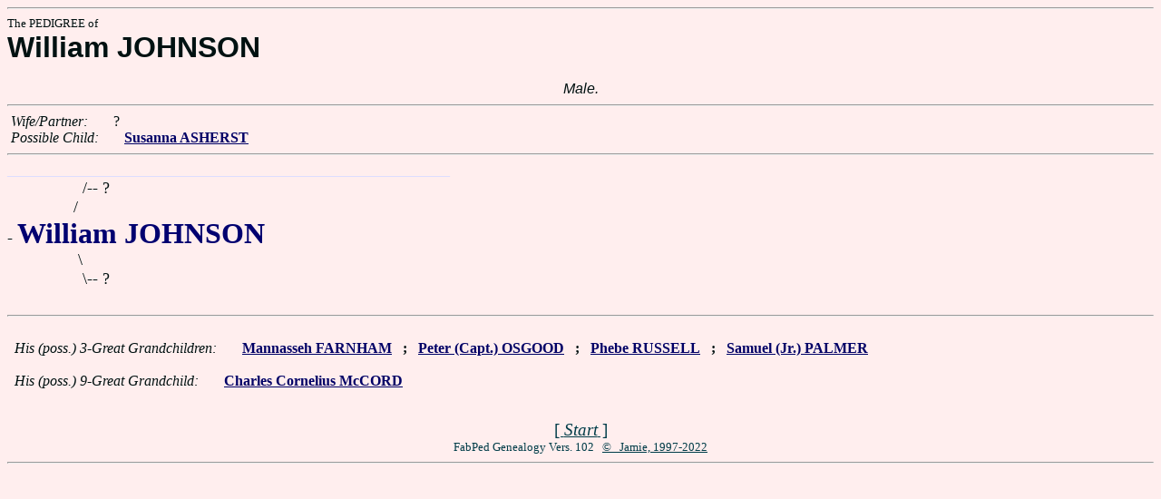

--- FILE ---
content_type: text/html
request_url: https://www.fabpedigree.com/s034/f657374.htm
body_size: 961
content:
<!DOCTYPE html PUBLIC "-//W3C//DTD HTML 4.01 Transitional//EN">
<html><head><title>Pedigree: William JOHNSON</title>
<!-- id=65737434 -->
<meta name="keywords" content="pedigree William JOHNSON genealogy">
<meta http-equiv="content-type" content="text/html;charset=iso-8859-1">
<meta name="author" content="James Dow Allen Fab Pedigree Vers. 102">
<meta http-equiv="Expires" content="0">
<meta http-equiv="Pragma" content="no-cache">
<link rel=StyleSheet href="../qnstyle.css" type="text/css">
</head>
<body><hr><div id=j3>The PEDIGREE of</div>
<div id=j1>William JOHNSON</div>
<br><div id=fdesa>Male. </div>
<hr>  &nbsp;<var>Wife/Partner:</var> 
  &nbsp;  &nbsp;  &nbsp;   ?
<br>  &nbsp;<var>Possible Child:</var>  
  &nbsp;  &nbsp;  &nbsp;  <a href="../s017/f328687.htm" title="(ASHERT); Dates: 1610? - 1683"><b>Susanna ASHERST</b></a>
<hr><table cellpadding=0 cellspacing=0><tr>
<th>___________<th>___________<th>__________<th>__________<th>_______<th>_______<th>_____<th>&nbsp;
<tr><td align=right>/<td colspan=8 nowrap>-- ?
<tr><td align=right>/&nbsp;&nbsp;<tr><td colspan=9 nowrap>- <b><font color="#000070" size="+3">William JOHNSON</font></b>
<tr><td align=right>\&nbsp;<tr><td align=right>\<td colspan=8 nowrap>-- ?
<tr><td>&nbsp;</table>
<hr> &nbsp;  <br> &nbsp;  <var>His (poss.) 3-Great Grandchildren:</var>  
  &nbsp;  &nbsp;  &nbsp;  <a href="../s094/f020542.htm" title="Dates: 1716 - 1808"><b>Mannasseh FARNHAM</b></a>
  &nbsp;  <b>;</b>  &nbsp;  <a href="../s088/f086919.htm" title="Dates: 1717 - 1801"><b>Peter (Capt.) OSGOOD</b></a>
  &nbsp;  <b>;</b>  &nbsp;  <a href="../s033/f550767.htm" title="Dates: 1736 - ?"><b>Phebe RUSSELL</b></a>
  &nbsp;  <b>;</b>  &nbsp;  <a href="../s086/f334475.htm" title="Dates: 1718 - ?"><b>Samuel (Jr.) PALMER</b></a>
<br>  &nbsp; <br> &nbsp;  <var>His (poss.) 9-Great Grandchild:</var>  
  &nbsp;  &nbsp;  &nbsp;  <a href="../s018/f098976.htm" title="Dates: 1871 - 1937"><b>Charles Cornelius McCORD</b></a>
<br>&nbsp;<p><center><a href="../pedstart.htm"><font color="#003c48"><big>[ <i>Start</i> ]</a><br><small><small>FabPed Genealogy Vers. 102 &nbsp; <a href="../copyr.htm"><font color="#003c48">&copy; &nbsp; Jamie, 1997-2022</a></center><hr>
</body></html>
